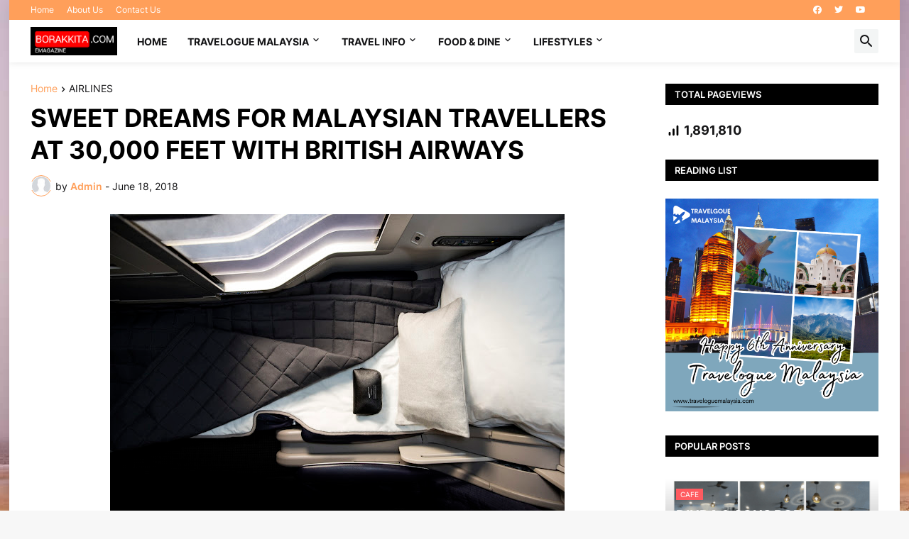

--- FILE ---
content_type: text/html; charset=UTF-8
request_url: https://www.borakkita.com/b/stats?style=BLACK_TRANSPARENT&timeRange=ALL_TIME&token=APq4FmDsfpuPMvpqJ5pMwCz8b_XNaoG-ODr-WSD7k96ceSWlRfPiJK6Hii-vpDySjTV8D2s0peWNNMYxmI8ykdPI40LCi8lvZw
body_size: 37
content:
{"total":1891810,"sparklineOptions":{"backgroundColor":{"fillOpacity":0.1,"fill":"#000000"},"series":[{"areaOpacity":0.3,"color":"#202020"}]},"sparklineData":[[0,66],[1,64],[2,66],[3,68],[4,61],[5,61],[6,62],[7,63],[8,60],[9,60],[10,63],[11,66],[12,60],[13,63],[14,78],[15,61],[16,68],[17,100],[18,79],[19,64],[20,60],[21,64],[22,58],[23,64],[24,67],[25,68],[26,64],[27,67],[28,69],[29,35]],"nextTickMs":69230}

--- FILE ---
content_type: text/html; charset=utf-8
request_url: https://www.google.com/recaptcha/api2/aframe
body_size: 268
content:
<!DOCTYPE HTML><html><head><meta http-equiv="content-type" content="text/html; charset=UTF-8"></head><body><script nonce="Z8AbG5RHNTalJrhaLN-Jxw">/** Anti-fraud and anti-abuse applications only. See google.com/recaptcha */ try{var clients={'sodar':'https://pagead2.googlesyndication.com/pagead/sodar?'};window.addEventListener("message",function(a){try{if(a.source===window.parent){var b=JSON.parse(a.data);var c=clients[b['id']];if(c){var d=document.createElement('img');d.src=c+b['params']+'&rc='+(localStorage.getItem("rc::a")?sessionStorage.getItem("rc::b"):"");window.document.body.appendChild(d);sessionStorage.setItem("rc::e",parseInt(sessionStorage.getItem("rc::e")||0)+1);localStorage.setItem("rc::h",'1768393435232');}}}catch(b){}});window.parent.postMessage("_grecaptcha_ready", "*");}catch(b){}</script></body></html>

--- FILE ---
content_type: text/plain
request_url: https://www.google-analytics.com/j/collect?v=1&_v=j102&a=362397546&t=pageview&_s=1&dl=https%3A%2F%2Fwww.borakkita.com%2F2018%2F06%2Fsweet-dreams-for-malaysian-travellers.html&ul=en-us%40posix&dt=SWEET%20DREAMS%20FOR%20MALAYSIAN%20TRAVELLERS%20AT%2030%2C000%20FEET%20WITH%20BRITISH%20AIRWAYS&sr=1280x720&vp=1280x720&_u=IADAAEABAAAAACAAI~&jid=329243727&gjid=1522402745&cid=1788725167.1768393430&tid=UA-91607271-1&_gid=702615853.1768393431&_r=1&_slc=1&z=1518843695
body_size: -450
content:
2,cG-C1X7FD02V0